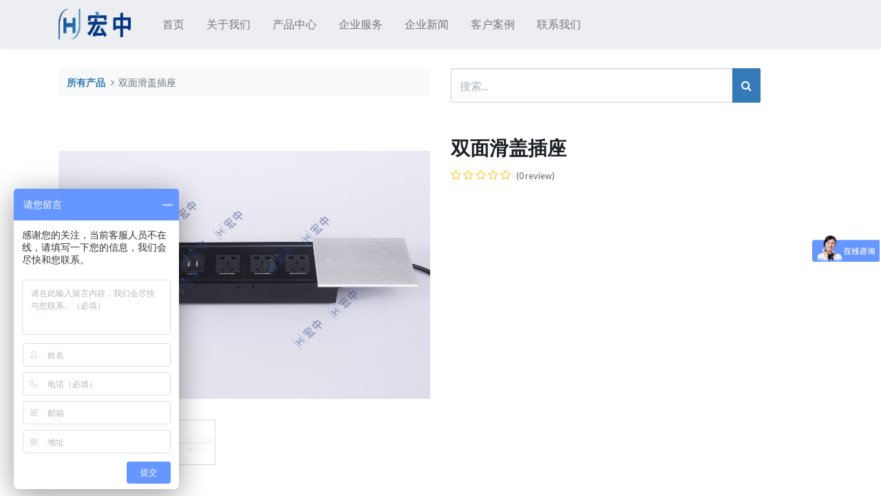

--- FILE ---
content_type: text/html; charset=utf-8
request_url: https://www.hz-st.com/shop/27
body_size: 11172
content:
<!DOCTYPE html>
        <html lang="zh-CN" data-website-id="1" data-main-object="product.template(27,)" data-oe-company-name="广州市白云区宏中视听设备厂" data-add2cart-redirect="1">
    <head>
                <meta charset="utf-8"/>
                <meta http-equiv="X-UA-Compatible" content="IE=edge,chrome=1"/>
            <meta name="viewport" content="width=device-width, initial-scale=1"/>
        <meta name="generator" content="Odoo"/>
                        <meta property="og:type" content="website"/>
                        <meta property="og:title" content="双面滑盖插座"/>
                        <meta property="og:site_name" content="广州市白云区宏中视听设备厂"/>
                        <meta property="og:url" content="https://www.hz-st.com/shop/27"/>
                        <meta property="og:image" content="https://www.hz-st.com/web/image/product.template/27/image_1024?unique=1e69175"/>
                        <meta property="og:description"/>
                    <meta name="twitter:card" content="summary_large_image"/>
                    <meta name="twitter:title" content="双面滑盖插座"/>
                    <meta name="twitter:image" content="https://www.hz-st.com/web/image/product.template/27/image_1024?unique=1e69175"/>
                    <meta name="twitter:description"/>
        <link rel="canonical" href="https://www.hz-st.com/shop/27"/>
        <link rel="preconnect" href="https://fonts.gstatic.com/" crossorigin=""/>
                <title> 双面滑盖插座 | 广州宏中视听设备有限公司 </title>
                <link type="image/x-icon" rel="shortcut icon" href="/web/image/website/1/favicon?unique=0570bae"/>
            <link rel="preload" href="/web/static/lib/fontawesome/fonts/fontawesome-webfont.woff2?v=4.7.0" as="font" crossorigin=""/>
            <link type="text/css" rel="stylesheet" href="/web/assets/1809-1cd689e/1/web.assets_common.min.css" data-asset-bundle="web.assets_common" data-asset-version="1cd689e"/>
            <link type="text/css" rel="stylesheet" href="/web/assets/1467-4a70f39/1/web.assets_frontend.min.css" data-asset-bundle="web.assets_frontend" data-asset-version="4a70f39"/>
                <script id="web.layout.odooscript" type="text/javascript">
                    var odoo = {
                        csrf_token: "bd4b76fda755794b3b5a4b5bc37fa54df530eb19o1800579457",
                        debug: "",
                    };
                </script>
            <script type="text/javascript">
                odoo.__session_info__ = {"is_admin": false, "is_system": false, "is_website_user": true, "user_id": false, "is_frontend": true, "profile_session": null, "profile_collectors": null, "profile_params": null, "show_effect": "True", "translationURL": "/website/translations", "cache_hashes": {"translations": "c7009bd0860fd4d2d4cfafeb25c30ca760745143"}, "geoip_country_code": null};
                if (!/(^|;\s)tz=/.test(document.cookie)) {
                    const userTZ = Intl.DateTimeFormat().resolvedOptions().timeZone;
                    document.cookie = `tz=${userTZ}; path=/`;
                }
            </script>
            <script defer="defer" type="text/javascript" src="/web/assets/945-796b097/1/web.assets_common_minimal.min.js" data-asset-bundle="web.assets_common_minimal" data-asset-version="796b097"></script>
            <script defer="defer" type="text/javascript" src="/web/assets/946-e6d4a91/1/web.assets_frontend_minimal.min.js" data-asset-bundle="web.assets_frontend_minimal" data-asset-version="e6d4a91"></script>
            <script defer="defer" type="text/javascript" data-src="/web/assets/1469-dcf9bb2/1/web.assets_common_lazy.min.js" data-asset-bundle="web.assets_common_lazy" data-asset-version="dcf9bb2"></script>
            <script defer="defer" type="text/javascript" data-src="/web/assets/1470-7f58d62/1/web.assets_frontend_lazy.min.js" data-asset-bundle="web.assets_frontend_lazy" data-asset-version="7f58d62"></script>
        <script>
var _hmt = _hmt || [];
(function() {
  var hm = document.createElement("script");
  hm.src = "https://hm.baidu.com/hm.js?c523ab22e07c53db7baab22e5e75bfd3";
  var s = document.getElementsByTagName("script")[0]; 
  s.parentNode.insertBefore(hm, s);
})();
</script>
    </head>
            <body class="">
        <div id="wrapwrap" class="   ">
    <header id="top" data-anchor="true" data-name="Header" class="  o_header_standard">
    <nav data-name="Navbar" class="navbar navbar-expand-lg navbar-light o_colored_level o_cc shadow-sm">
            <div id="top_menu_container" class="container justify-content-start justify-content-lg-between">
    <a href="/" class="navbar-brand logo mr-4">
            <span role="img" aria-label="Logo of 广州宏中视听设备有限公司" title="广州宏中视听设备有限公司"><img src="/web/image/website/1/logo/%E5%B9%BF%E5%B7%9E%E5%AE%8F%E4%B8%AD%E8%A7%86%E5%90%AC%E8%AE%BE%E5%A4%87%E6%9C%89%E9%99%90%E5%85%AC%E5%8F%B8?unique=0570bae" class="img img-fluid" alt="广州宏中视听设备有限公司" loading="lazy"/></span>
        </a>
                <div id="top_menu_collapse" class="collapse navbar-collapse order-last order-lg-0">
        <div class="o_offcanvas_menu_backdrop" data-toggle="collapse" data-target="#top_menu_collapse" aria-label="切换导航"></div>
    <ul id="top_menu" class="nav navbar-nav o_menu_loading flex-grow-1 nav-pills">
        <li class="o_offcanvas_menu_toggler order-first navbar-toggler text-right border-0 o_not_editable">
            <a href="#top_menu_collapse" class="nav-link px-3" data-toggle="collapse">
                <span class="fa-2x">×</span>
            </a>
        </li>
    <li class="nav-item">
        <a role="menuitem" href="/" class="nav-link ">
            <span>首页</span>
        </a>
    </li>
    <li class="nav-item">
        <a role="menuitem" href="/about-us" class="nav-link ">
            <span>关于我们</span>
        </a>
    </li>
    <li class="nav-item">
        <a role="menuitem" href="/shop" class="nav-link ">
            <span>产品中心</span>
        </a>
    </li>
    <li class="nav-item">
        <a role="menuitem" href="/our-services" class="nav-link ">
            <span>企业服务</span>
        </a>
    </li>
    <li class="nav-item">
        <a role="menuitem" href="/blog/2" class="nav-link ">
            <span>企业新闻</span>
        </a>
    </li>
    <li class="nav-item">
        <a role="menuitem" href="/blog/3" class="nav-link ">
            <span>客户案例</span>
        </a>
    </li>
    <li class="nav-item">
        <a role="menuitem" href="/contactus" class="nav-link ">
            <span>联系我们</span>
        </a>
    </li>
  <li class="nav-item mx-lg-3 divider d-none"></li>
  <li class="o_wsale_my_cart align-self-md-start d-none nav-item mx-lg-3">
    <a href="/shop/cart" class="nav-link">
      <i class="fa fa-shopping-cart">
        <font style="vertical-align: inherit;">
          <font style="vertical-align: inherit;">​</font>
        </font>
      </i>
      <sup class="my_cart_quantity badge badge-primary" data-order-id="">0</sup>
    </a>
  </li>
        <li class="o_offcanvas_logo_container order-last navbar-toggler py-4 order-1 mt-auto text-center border-0">
            <a href="/" class="o_offcanvas_logo logo">
            <span role="img" aria-label="Logo of 广州宏中视听设备有限公司" title="广州宏中视听设备有限公司"><img src="/web/image/website/1/logo/%E5%B9%BF%E5%B7%9E%E5%AE%8F%E4%B8%AD%E8%A7%86%E5%90%AC%E8%AE%BE%E5%A4%87%E6%9C%89%E9%99%90%E5%85%AC%E5%8F%B8?unique=0570bae" class="img img-fluid" style="max-width: 200px" alt="广州宏中视听设备有限公司" loading="lazy"/></span>
        </a>
    </li>
    </ul>
                </div>
  <button type="button" data-toggle="collapse" data-target="#top_menu_collapse" class="navbar-toggler ml-auto">
    <span class="navbar-toggler-icon o_not_editable"></span>
  </button>
            </div>
    </nav>
    </header>
                <main>
    <div itemscope="itemscope" itemtype="http://schema.org/Product" id="wrap" class="js_sale ecom-zoomable zoomodoo-next">
      <div data-editor-message="DROP BUILDING BLOCKS HERE TO MAKE THEM AVAILABLE ACROSS ALL PRODUCTS" id="oe_structure_website_sale_product_1" class="oe_structure oe_empty oe_structure_not_nearest"></div>
  <section id="product_detail" class="container py-4 oe_website_sale " data-view-track="1" data-product-tracking-info="{&#34;item_id&#34;: 27, &#34;item_name&#34;: &#34;\u53cc\u9762\u6ed1\u76d6\u63d2\u5ea7&#34;, &#34;item_category&#34;: &#34;\u9500\u552e\u4ea7\u54c1&#34;, &#34;currency&#34;: &#34;CNY&#34;, &#34;price&#34;: 0.88}">
        <div class="row">
          <div class="col-lg-6">
            <ol class="breadcrumb mb-2">
              <li class="breadcrumb-item o_not_editable">
                <a href="/shop">所有产品</a>
              </li>
              <li class="breadcrumb-item active">
                <span>双面滑盖插座</span>
              </li>
            </ol>
          </div>
          <div class="col-lg-6">
            <div class="d-sm-flex justify-content-between mb-2">
    <form method="get" class="o_searchbar_form o_wait_lazy_js s_searchbar_input o_wsale_products_searchbar_form w-100 w-md-auto mr-auto mb-2" action="/shop" data-snippet="s_searchbar_input">
            <div role="search" class="input-group  ">
        <input type="search" name="search" class="search-query form-control oe_search_box None" placeholder="搜索..." data-search-type="products" data-limit="5" data-display-image="true" data-display-description="true" data-display-extra-link="true" data-display-detail="true" data-order-by="name asc"/>
        <div class="input-group-append">
            <button type="submit" aria-label="搜索" title="搜索" class="btn oe_search_button btn-primary"><i class="fa fa-search"></i></button>
        </div>
    </div>
            <input name="order" type="hidden" class="o_search_order_by" value="name asc"/>
        </form>
        <div class="o_pricelist_dropdown dropdown d-none ml-1 mb-2 float-right">
            <a role="button" href="#" class="dropdown-toggle btn btn-light border-0 px-0 text-muted align-baseline" data-toggle="dropdown">
                公开价格表
            </a>
            <div class="dropdown-menu" role="menu">
            </div>
        </div>
            </div>
          </div>
        </div>
        <div class="row">
          <div class="col-md-6 mt-md-4">
  <div id="o-carousel-product" class="carousel slide position-sticky mb-3 overflow-hidden" data-ride="carousel" data-interval="0">
    <div class="o_carousel_product_outer carousel-outer position-relative flex-grow-1">
      <div class="carousel-inner h-100">
          <div class="carousel-item h-100 active">
            <div class="d-flex align-items-center justify-content-center h-100"><img src="/web/image/product.product/27/image_1024/%E5%8F%8C%E9%9D%A2%E6%BB%91%E7%9B%96%E6%8F%92%E5%BA%A7?unique=2797e01" itemprop="image" class="img img-fluid product_detail_img mh-100" alt="双面滑盖插座" data-zoom="1" data-zoom-image="/web/image/product.product/27/image_1920/%E5%8F%8C%E9%9D%A2%E6%BB%91%E7%9B%96%E6%8F%92%E5%BA%A7?unique=2797e01" loading="lazy"/></div>
          </div>
          <div class="carousel-item h-100">
            <div class="d-flex align-items-center justify-content-center h-100"><img src="/web/image/product.image/70/image_1024/%E5%8F%8C%E9%9D%A2%E6%BB%91%E7%9B%96%E6%8F%92%E5%BA%A7?unique=2797e01" itemprop="image" class="img img-fluid product_detail_img mh-100" alt="双面滑盖插座" data-zoom="1" data-zoom-image="/web/image/product.image/70/image_1920/%E5%8F%8C%E9%9D%A2%E6%BB%91%E7%9B%96%E6%8F%92%E5%BA%A7?unique=2797e01" loading="lazy"/></div>
          </div>
          <div class="carousel-item h-100">
            <div class="d-flex align-items-center justify-content-center h-100"><img src="/web/image/product.image/71/image_1024/%E5%8F%8C%E9%9D%A2%E6%BB%91%E7%9B%96%E6%8F%92%E5%BA%A7?unique=2797e01" itemprop="image" class="img img-fluid product_detail_img mh-100" alt="双面滑盖插座" loading="lazy"/></div>
          </div>
      </div>
        <a class="carousel-control-prev" href="#o-carousel-product" role="button" data-slide="prev">
          <span class="fa fa-chevron-left fa-2x" role="img" aria-label="Previous" title="Previous">​</span>
        </a>
        <a class="carousel-control-next" href="#o-carousel-product" role="button" data-slide="next">
          <span class="fa fa-chevron-right fa-2x" role="img" aria-label="Next" title="Next">​</span>
        </a>
    </div>
        <div class="o_carousel_product_indicators pr-1 overflow-hidden">
            <ol class="carousel-indicators p-1 position-static mx-auto my-0 text-left">
                <li data-target="#o-carousel-product" class="m-1 mb-2 align-top active" data-slide-to="0">
                    <div><img src="/web/image/product.product/27/image_128/%E5%8F%8C%E9%9D%A2%E6%BB%91%E7%9B%96%E6%8F%92%E5%BA%A7?unique=2797e01" class="img o_image_64_contain" alt="双面滑盖插座" loading="lazy"/></div>
                </li><li data-target="#o-carousel-product" class="m-1 mb-2 align-top " data-slide-to="1">
                    <div><img src="/web/image/product.image/70/image_128/%E5%8F%8C%E9%9D%A2%E6%BB%91%E7%9B%96%E6%8F%92%E5%BA%A7?unique=2797e01" class="img o_image_64_contain" alt="双面滑盖插座" loading="lazy"/></div>
                </li><li data-target="#o-carousel-product" class="m-1 mb-2 align-top " data-slide-to="2">
                    <div><img src="/web/image/product.image/71/image_128/%E5%8F%8C%E9%9D%A2%E6%BB%91%E7%9B%96%E6%8F%92%E5%BA%A7?unique=2797e01" class="img o_image_64_contain" alt="双面滑盖插座" loading="lazy"/></div>
                </li>
            </ol>
        </div>
  </div>
          </div>
          <div class="col-md-6 mt-md-4" id="product_details">
            <h1 itemprop="name">双面滑盖插座</h1>
            <span itemprop="url" style="display:none;">/shop/27</span>
              <a href="#o_product_page_reviews" class="o_product_page_reviews_link text-decoration-none">
  <div class="o_website_rating_static">
        <i class="fa fa-star-o" role="img">
          <font style="vertical-align: inherit;">
            <font style="vertical-align: inherit;">
              <font style="vertical-align: inherit;">
                <font style="vertical-align: inherit;">
                  <font style="vertical-align: inherit;">
                    <font style="vertical-align: inherit;">
                      <font style="vertical-align: inherit;">
                        <font style="vertical-align: inherit;">
                          <font style="vertical-align: inherit;">
                            <font style="vertical-align: inherit;">
                              <font style="vertical-align: inherit;">
                                <font style="vertical-align: inherit;">
                                  <font style="vertical-align: inherit;">
                                    <font style="vertical-align: inherit;">
                                      <font style="vertical-align: inherit;">
                                        <font style="vertical-align: inherit;">
                                          <font style="vertical-align: inherit;">
                                            <font style="vertical-align: inherit;">
                                              <font style="vertical-align: inherit;">
                                                <font style="vertical-align: inherit;">
                                                  <font style="vertical-align: inherit;">
                                                    <font style="vertical-align: inherit;">
                                                      <font style="vertical-align: inherit;">
                                                        <font style="vertical-align: inherit;">
                                                          <font style="vertical-align: inherit;">
                                                            <font style="vertical-align: inherit;">
                                                            <font style="vertical-align: inherit;">
                                                            <font style="vertical-align: inherit;">
                                                            <font style="vertical-align: inherit;">
                                                            <font style="vertical-align: inherit;">
                                                            <font style="vertical-align: inherit;">
                                                            <font style="vertical-align: inherit;">
                                                            <font style="vertical-align: inherit;">
                                                            <font style="vertical-align: inherit;">
                                                            <font style="vertical-align: inherit;">
                                                            <font style="vertical-align: inherit;">
                                                            <font style="vertical-align: inherit;">
                                                            <font style="vertical-align: inherit;">
                                                            <font style="vertical-align: inherit;">
                                                            <font style="vertical-align: inherit;">
                                                            <font style="vertical-align: inherit;">
                                                            <font style="vertical-align: inherit;">
                                                            <font style="vertical-align: inherit;">
                                                            <font style="vertical-align: inherit;">
                                                            <font style="vertical-align: inherit;">
                                                            <font style="vertical-align: inherit;">
                                                            <font style="vertical-align: inherit;">
                                                            <font style="vertical-align: inherit;">
                                                            <font style="vertical-align: inherit;">
                                                            <font style="vertical-align: inherit;">
                                                            <font style="vertical-align: inherit;">
                                                            <font style="vertical-align: inherit;">
                                                            <font style="vertical-align: inherit;">
                                                            <font style="vertical-align: inherit;">
                                                            <font style="vertical-align: inherit;">
                                                            <font style="vertical-align: inherit;">
                                                            <font style="vertical-align: inherit;">
                                                            <font style="vertical-align: inherit;">
                                                            <font style="vertical-align: inherit;">
                                                            <font style="vertical-align: inherit;">
                                                            <font style="vertical-align: inherit;">
                                                            <font style="vertical-align: inherit;">
                                                            <font style="vertical-align: inherit;">
                                                            <font style="vertical-align: inherit;">
                                                            <font style="vertical-align: inherit;">
                                                            <font style="vertical-align: inherit;">
                                                            <font style="vertical-align: inherit;">
                                                            <font style="vertical-align: inherit;">
                                                            <font style="vertical-align: inherit;">
                                                            <font style="vertical-align: inherit;">
                                                            <font style="vertical-align: inherit;">
                                                            <font style="vertical-align: inherit;">
                                                            <font style="vertical-align: inherit;">
                                                            <font style="vertical-align: inherit;">
                                                            <font style="vertical-align: inherit;">
                                                            <font style="vertical-align: inherit;">
                                                            <font style="vertical-align: inherit;">
                                                            <font style="vertical-align: inherit;">
                                                            <font style="vertical-align: inherit;">
                                                            <font style="vertical-align: inherit;">
                                                            <font style="vertical-align: inherit;">
                                                            <font style="vertical-align: inherit;">
                                                            <font style="vertical-align: inherit;">
                                                            <font style="vertical-align: inherit;">
                                                            <font style="vertical-align: inherit;">
                                                            <font style="vertical-align: inherit;">
                                                            <font style="vertical-align: inherit;">
                                                            <font style="vertical-align: inherit;">
                                                            <font style="vertical-align: inherit;">
                                                            <font style="vertical-align: inherit;">
                                                            <font style="vertical-align: inherit;">
                                                            <font style="vertical-align: inherit;">
                                                            <font style="vertical-align: inherit;">
                                                            <font style="vertical-align: inherit;">
                                                            <font style="vertical-align: inherit;">
                                                            <font style="vertical-align: inherit;">
                                                            <font style="vertical-align: inherit;">
                                                            <font style="vertical-align: inherit;">
                                                            <font style="vertical-align: inherit;">
                                                            <font style="vertical-align: inherit;">
                                                            <font style="vertical-align: inherit;">
                                                            <font style="vertical-align: inherit;">
                                                            <font style="vertical-align: inherit;">
                                                            <font style="vertical-align: inherit;">
                                                            <font style="vertical-align: inherit;">
                                                            <font style="vertical-align: inherit;">
                                                            <font style="vertical-align: inherit;">
                                                            <font style="vertical-align: inherit;">
                                                            <font style="vertical-align: inherit;">
                                                            <font style="vertical-align: inherit;">
                                                            <font style="vertical-align: inherit;">
                                                            <font style="vertical-align: inherit;">
                                                            <font style="vertical-align: inherit;">
                                                            <font style="vertical-align: inherit;">
                                                            <font style="vertical-align: inherit;">
                                                            <font style="vertical-align: inherit;">
                                                            <font style="vertical-align: inherit;">
                                                            <font style="vertical-align: inherit;">​</font>
                                                            </font>
                                                            </font>
                                                            </font>
                                                            </font>
                                                            </font>
                                                            </font>
                                                            </font>
                                                            </font>
                                                            </font>
                                                            </font>
                                                            </font>
                                                            </font>
                                                            </font>
                                                            </font>
                                                            </font>
                                                            </font>
                                                            </font>
                                                            </font>
                                                            </font>
                                                            </font>
                                                            </font>
                                                            </font>
                                                            </font>
                                                            </font>
                                                            </font>
                                                            </font>
                                                            </font>
                                                            </font>
                                                            </font>
                                                            </font>
                                                            </font>
                                                            </font>
                                                            </font>
                                                            </font>
                                                            </font>
                                                            </font>
                                                            </font>
                                                            </font>
                                                            </font>
                                                            </font>
                                                            </font>
                                                            </font>
                                                            </font>
                                                            </font>
                                                            </font>
                                                            </font>
                                                            </font>
                                                            </font>
                                                            </font>
                                                            </font>
                                                            </font>
                                                            </font>
                                                            </font>
                                                            </font>
                                                            </font>
                                                            </font>
                                                            </font>
                                                            </font>
                                                            </font>
                                                            </font>
                                                            </font>
                                                            </font>
                                                            </font>
                                                            </font>
                                                            </font>
                                                            </font>
                                                            </font>
                                                            </font>
                                                            </font>
                                                            </font>
                                                            </font>
                                                            </font>
                                                            </font>
                                                            </font>
                                                            </font>
                                                            </font>
                                                            </font>
                                                            </font>
                                                            </font>
                                                            </font>
                                                            </font>
                                                            </font>
                                                            </font>
                                                            </font>
                                                            </font>
                                                            </font>
                                                            </font>
                                                            </font>
                                                            </font>
                                                            </font>
                                                            </font>
                                                            </font>
                                                          </font>
                                                        </font>
                                                      </font>
                                                    </font>
                                                  </font>
                                                </font>
                                              </font>
                                            </font>
                                          </font>
                                        </font>
                                      </font>
                                    </font>
                                  </font>
                                </font>
                              </font>
                            </font>
                          </font>
                        </font>
                      </font>
                    </font>
                  </font>
                </font>
              </font>
            </font>
          </font>
        </i>
        <i class="fa fa-star-o" role="img">
          <font style="vertical-align: inherit;">
            <font style="vertical-align: inherit;">
              <font style="vertical-align: inherit;">
                <font style="vertical-align: inherit;">
                  <font style="vertical-align: inherit;">
                    <font style="vertical-align: inherit;">
                      <font style="vertical-align: inherit;">
                        <font style="vertical-align: inherit;">
                          <font style="vertical-align: inherit;">
                            <font style="vertical-align: inherit;">
                              <font style="vertical-align: inherit;">
                                <font style="vertical-align: inherit;">
                                  <font style="vertical-align: inherit;">
                                    <font style="vertical-align: inherit;">
                                      <font style="vertical-align: inherit;">
                                        <font style="vertical-align: inherit;">
                                          <font style="vertical-align: inherit;">
                                            <font style="vertical-align: inherit;">
                                              <font style="vertical-align: inherit;">
                                                <font style="vertical-align: inherit;">
                                                  <font style="vertical-align: inherit;">
                                                    <font style="vertical-align: inherit;">
                                                      <font style="vertical-align: inherit;">
                                                        <font style="vertical-align: inherit;">
                                                          <font style="vertical-align: inherit;">
                                                            <font style="vertical-align: inherit;">
                                                            <font style="vertical-align: inherit;">
                                                            <font style="vertical-align: inherit;">
                                                            <font style="vertical-align: inherit;">
                                                            <font style="vertical-align: inherit;">
                                                            <font style="vertical-align: inherit;">
                                                            <font style="vertical-align: inherit;">
                                                            <font style="vertical-align: inherit;">
                                                            <font style="vertical-align: inherit;">
                                                            <font style="vertical-align: inherit;">
                                                            <font style="vertical-align: inherit;">
                                                            <font style="vertical-align: inherit;">
                                                            <font style="vertical-align: inherit;">
                                                            <font style="vertical-align: inherit;">
                                                            <font style="vertical-align: inherit;">
                                                            <font style="vertical-align: inherit;">
                                                            <font style="vertical-align: inherit;">
                                                            <font style="vertical-align: inherit;">
                                                            <font style="vertical-align: inherit;">
                                                            <font style="vertical-align: inherit;">
                                                            <font style="vertical-align: inherit;">
                                                            <font style="vertical-align: inherit;">
                                                            <font style="vertical-align: inherit;">
                                                            <font style="vertical-align: inherit;">
                                                            <font style="vertical-align: inherit;">
                                                            <font style="vertical-align: inherit;">
                                                            <font style="vertical-align: inherit;">
                                                            <font style="vertical-align: inherit;">
                                                            <font style="vertical-align: inherit;">
                                                            <font style="vertical-align: inherit;">
                                                            <font style="vertical-align: inherit;">
                                                            <font style="vertical-align: inherit;">
                                                            <font style="vertical-align: inherit;">
                                                            <font style="vertical-align: inherit;">
                                                            <font style="vertical-align: inherit;">
                                                            <font style="vertical-align: inherit;">
                                                            <font style="vertical-align: inherit;">
                                                            <font style="vertical-align: inherit;">
                                                            <font style="vertical-align: inherit;">
                                                            <font style="vertical-align: inherit;">
                                                            <font style="vertical-align: inherit;">
                                                            <font style="vertical-align: inherit;">
                                                            <font style="vertical-align: inherit;">
                                                            <font style="vertical-align: inherit;">
                                                            <font style="vertical-align: inherit;">
                                                            <font style="vertical-align: inherit;">
                                                            <font style="vertical-align: inherit;">
                                                            <font style="vertical-align: inherit;">
                                                            <font style="vertical-align: inherit;">
                                                            <font style="vertical-align: inherit;">
                                                            <font style="vertical-align: inherit;">
                                                            <font style="vertical-align: inherit;">
                                                            <font style="vertical-align: inherit;">
                                                            <font style="vertical-align: inherit;">
                                                            <font style="vertical-align: inherit;">
                                                            <font style="vertical-align: inherit;">
                                                            <font style="vertical-align: inherit;">
                                                            <font style="vertical-align: inherit;">
                                                            <font style="vertical-align: inherit;">
                                                            <font style="vertical-align: inherit;">
                                                            <font style="vertical-align: inherit;">
                                                            <font style="vertical-align: inherit;">
                                                            <font style="vertical-align: inherit;">
                                                            <font style="vertical-align: inherit;">
                                                            <font style="vertical-align: inherit;">
                                                            <font style="vertical-align: inherit;">
                                                            <font style="vertical-align: inherit;">
                                                            <font style="vertical-align: inherit;">
                                                            <font style="vertical-align: inherit;">
                                                            <font style="vertical-align: inherit;">
                                                            <font style="vertical-align: inherit;">
                                                            <font style="vertical-align: inherit;">
                                                            <font style="vertical-align: inherit;">
                                                            <font style="vertical-align: inherit;">
                                                            <font style="vertical-align: inherit;">
                                                            <font style="vertical-align: inherit;">
                                                            <font style="vertical-align: inherit;">
                                                            <font style="vertical-align: inherit;">
                                                            <font style="vertical-align: inherit;">
                                                            <font style="vertical-align: inherit;">
                                                            <font style="vertical-align: inherit;">
                                                            <font style="vertical-align: inherit;">
                                                            <font style="vertical-align: inherit;">
                                                            <font style="vertical-align: inherit;">
                                                            <font style="vertical-align: inherit;">
                                                            <font style="vertical-align: inherit;">
                                                            <font style="vertical-align: inherit;">
                                                            <font style="vertical-align: inherit;">
                                                            <font style="vertical-align: inherit;">
                                                            <font style="vertical-align: inherit;">
                                                            <font style="vertical-align: inherit;">
                                                            <font style="vertical-align: inherit;">
                                                            <font style="vertical-align: inherit;">​</font>
                                                            </font>
                                                            </font>
                                                            </font>
                                                            </font>
                                                            </font>
                                                            </font>
                                                            </font>
                                                            </font>
                                                            </font>
                                                            </font>
                                                            </font>
                                                            </font>
                                                            </font>
                                                            </font>
                                                            </font>
                                                            </font>
                                                            </font>
                                                            </font>
                                                            </font>
                                                            </font>
                                                            </font>
                                                            </font>
                                                            </font>
                                                            </font>
                                                            </font>
                                                            </font>
                                                            </font>
                                                            </font>
                                                            </font>
                                                            </font>
                                                            </font>
                                                            </font>
                                                            </font>
                                                            </font>
                                                            </font>
                                                            </font>
                                                            </font>
                                                            </font>
                                                            </font>
                                                            </font>
                                                            </font>
                                                            </font>
                                                            </font>
                                                            </font>
                                                            </font>
                                                            </font>
                                                            </font>
                                                            </font>
                                                            </font>
                                                            </font>
                                                            </font>
                                                            </font>
                                                            </font>
                                                            </font>
                                                            </font>
                                                            </font>
                                                            </font>
                                                            </font>
                                                            </font>
                                                            </font>
                                                            </font>
                                                            </font>
                                                            </font>
                                                            </font>
                                                            </font>
                                                            </font>
                                                            </font>
                                                            </font>
                                                            </font>
                                                            </font>
                                                            </font>
                                                            </font>
                                                            </font>
                                                            </font>
                                                            </font>
                                                            </font>
                                                            </font>
                                                            </font>
                                                            </font>
                                                            </font>
                                                            </font>
                                                            </font>
                                                            </font>
                                                            </font>
                                                            </font>
                                                            </font>
                                                            </font>
                                                            </font>
                                                            </font>
                                                            </font>
                                                            </font>
                                                            </font>
                                                          </font>
                                                        </font>
                                                      </font>
                                                    </font>
                                                  </font>
                                                </font>
                                              </font>
                                            </font>
                                          </font>
                                        </font>
                                      </font>
                                    </font>
                                  </font>
                                </font>
                              </font>
                            </font>
                          </font>
                        </font>
                      </font>
                    </font>
                  </font>
                </font>
              </font>
            </font>
          </font>
        </i>
        <i class="fa fa-star-o" role="img">
          <font style="vertical-align: inherit;">
            <font style="vertical-align: inherit;">
              <font style="vertical-align: inherit;">
                <font style="vertical-align: inherit;">
                  <font style="vertical-align: inherit;">
                    <font style="vertical-align: inherit;">
                      <font style="vertical-align: inherit;">
                        <font style="vertical-align: inherit;">
                          <font style="vertical-align: inherit;">
                            <font style="vertical-align: inherit;">
                              <font style="vertical-align: inherit;">
                                <font style="vertical-align: inherit;">
                                  <font style="vertical-align: inherit;">
                                    <font style="vertical-align: inherit;">
                                      <font style="vertical-align: inherit;">
                                        <font style="vertical-align: inherit;">
                                          <font style="vertical-align: inherit;">
                                            <font style="vertical-align: inherit;">
                                              <font style="vertical-align: inherit;">
                                                <font style="vertical-align: inherit;">
                                                  <font style="vertical-align: inherit;">
                                                    <font style="vertical-align: inherit;">
                                                      <font style="vertical-align: inherit;">
                                                        <font style="vertical-align: inherit;">
                                                          <font style="vertical-align: inherit;">
                                                            <font style="vertical-align: inherit;">
                                                            <font style="vertical-align: inherit;">
                                                            <font style="vertical-align: inherit;">
                                                            <font style="vertical-align: inherit;">
                                                            <font style="vertical-align: inherit;">
                                                            <font style="vertical-align: inherit;">
                                                            <font style="vertical-align: inherit;">
                                                            <font style="vertical-align: inherit;">
                                                            <font style="vertical-align: inherit;">
                                                            <font style="vertical-align: inherit;">
                                                            <font style="vertical-align: inherit;">
                                                            <font style="vertical-align: inherit;">
                                                            <font style="vertical-align: inherit;">
                                                            <font style="vertical-align: inherit;">
                                                            <font style="vertical-align: inherit;">
                                                            <font style="vertical-align: inherit;">
                                                            <font style="vertical-align: inherit;">
                                                            <font style="vertical-align: inherit;">
                                                            <font style="vertical-align: inherit;">
                                                            <font style="vertical-align: inherit;">
                                                            <font style="vertical-align: inherit;">
                                                            <font style="vertical-align: inherit;">
                                                            <font style="vertical-align: inherit;">
                                                            <font style="vertical-align: inherit;">
                                                            <font style="vertical-align: inherit;">
                                                            <font style="vertical-align: inherit;">
                                                            <font style="vertical-align: inherit;">
                                                            <font style="vertical-align: inherit;">
                                                            <font style="vertical-align: inherit;">
                                                            <font style="vertical-align: inherit;">
                                                            <font style="vertical-align: inherit;">
                                                            <font style="vertical-align: inherit;">
                                                            <font style="vertical-align: inherit;">
                                                            <font style="vertical-align: inherit;">
                                                            <font style="vertical-align: inherit;">
                                                            <font style="vertical-align: inherit;">
                                                            <font style="vertical-align: inherit;">
                                                            <font style="vertical-align: inherit;">
                                                            <font style="vertical-align: inherit;">
                                                            <font style="vertical-align: inherit;">
                                                            <font style="vertical-align: inherit;">
                                                            <font style="vertical-align: inherit;">
                                                            <font style="vertical-align: inherit;">
                                                            <font style="vertical-align: inherit;">
                                                            <font style="vertical-align: inherit;">
                                                            <font style="vertical-align: inherit;">
                                                            <font style="vertical-align: inherit;">
                                                            <font style="vertical-align: inherit;">
                                                            <font style="vertical-align: inherit;">
                                                            <font style="vertical-align: inherit;">
                                                            <font style="vertical-align: inherit;">
                                                            <font style="vertical-align: inherit;">
                                                            <font style="vertical-align: inherit;">
                                                            <font style="vertical-align: inherit;">
                                                            <font style="vertical-align: inherit;">
                                                            <font style="vertical-align: inherit;">
                                                            <font style="vertical-align: inherit;">
                                                            <font style="vertical-align: inherit;">
                                                            <font style="vertical-align: inherit;">
                                                            <font style="vertical-align: inherit;">
                                                            <font style="vertical-align: inherit;">
                                                            <font style="vertical-align: inherit;">
                                                            <font style="vertical-align: inherit;">
                                                            <font style="vertical-align: inherit;">
                                                            <font style="vertical-align: inherit;">
                                                            <font style="vertical-align: inherit;">
                                                            <font style="vertical-align: inherit;">
                                                            <font style="vertical-align: inherit;">
                                                            <font style="vertical-align: inherit;">
                                                            <font style="vertical-align: inherit;">
                                                            <font style="vertical-align: inherit;">
                                                            <font style="vertical-align: inherit;">
                                                            <font style="vertical-align: inherit;">
                                                            <font style="vertical-align: inherit;">
                                                            <font style="vertical-align: inherit;">
                                                            <font style="vertical-align: inherit;">
                                                            <font style="vertical-align: inherit;">
                                                            <font style="vertical-align: inherit;">
                                                            <font style="vertical-align: inherit;">
                                                            <font style="vertical-align: inherit;">
                                                            <font style="vertical-align: inherit;">
                                                            <font style="vertical-align: inherit;">
                                                            <font style="vertical-align: inherit;">
                                                            <font style="vertical-align: inherit;">
                                                            <font style="vertical-align: inherit;">
                                                            <font style="vertical-align: inherit;">
                                                            <font style="vertical-align: inherit;">
                                                            <font style="vertical-align: inherit;">
                                                            <font style="vertical-align: inherit;">
                                                            <font style="vertical-align: inherit;">
                                                            <font style="vertical-align: inherit;">
                                                            <font style="vertical-align: inherit;">
                                                            <font style="vertical-align: inherit;">​</font>
                                                            </font>
                                                            </font>
                                                            </font>
                                                            </font>
                                                            </font>
                                                            </font>
                                                            </font>
                                                            </font>
                                                            </font>
                                                            </font>
                                                            </font>
                                                            </font>
                                                            </font>
                                                            </font>
                                                            </font>
                                                            </font>
                                                            </font>
                                                            </font>
                                                            </font>
                                                            </font>
                                                            </font>
                                                            </font>
                                                            </font>
                                                            </font>
                                                            </font>
                                                            </font>
                                                            </font>
                                                            </font>
                                                            </font>
                                                            </font>
                                                            </font>
                                                            </font>
                                                            </font>
                                                            </font>
                                                            </font>
                                                            </font>
                                                            </font>
                                                            </font>
                                                            </font>
                                                            </font>
                                                            </font>
                                                            </font>
                                                            </font>
                                                            </font>
                                                            </font>
                                                            </font>
                                                            </font>
                                                            </font>
                                                            </font>
                                                            </font>
                                                            </font>
                                                            </font>
                                                            </font>
                                                            </font>
                                                            </font>
                                                            </font>
                                                            </font>
                                                            </font>
                                                            </font>
                                                            </font>
                                                            </font>
                                                            </font>
                                                            </font>
                                                            </font>
                                                            </font>
                                                            </font>
                                                            </font>
                                                            </font>
                                                            </font>
                                                            </font>
                                                            </font>
                                                            </font>
                                                            </font>
                                                            </font>
                                                            </font>
                                                            </font>
                                                            </font>
                                                            </font>
                                                            </font>
                                                            </font>
                                                            </font>
                                                            </font>
                                                            </font>
                                                            </font>
                                                            </font>
                                                            </font>
                                                            </font>
                                                            </font>
                                                            </font>
                                                            </font>
                                                            </font>
                                                            </font>
                                                          </font>
                                                        </font>
                                                      </font>
                                                    </font>
                                                  </font>
                                                </font>
                                              </font>
                                            </font>
                                          </font>
                                        </font>
                                      </font>
                                    </font>
                                  </font>
                                </font>
                              </font>
                            </font>
                          </font>
                        </font>
                      </font>
                    </font>
                  </font>
                </font>
              </font>
            </font>
          </font>
        </i>
        <i class="fa fa-star-o" role="img">
          <font style="vertical-align: inherit;">
            <font style="vertical-align: inherit;">
              <font style="vertical-align: inherit;">
                <font style="vertical-align: inherit;">
                  <font style="vertical-align: inherit;">
                    <font style="vertical-align: inherit;">
                      <font style="vertical-align: inherit;">
                        <font style="vertical-align: inherit;">
                          <font style="vertical-align: inherit;">
                            <font style="vertical-align: inherit;">
                              <font style="vertical-align: inherit;">
                                <font style="vertical-align: inherit;">
                                  <font style="vertical-align: inherit;">
                                    <font style="vertical-align: inherit;">
                                      <font style="vertical-align: inherit;">
                                        <font style="vertical-align: inherit;">
                                          <font style="vertical-align: inherit;">
                                            <font style="vertical-align: inherit;">
                                              <font style="vertical-align: inherit;">
                                                <font style="vertical-align: inherit;">
                                                  <font style="vertical-align: inherit;">
                                                    <font style="vertical-align: inherit;">
                                                      <font style="vertical-align: inherit;">
                                                        <font style="vertical-align: inherit;">
                                                          <font style="vertical-align: inherit;">
                                                            <font style="vertical-align: inherit;">
                                                            <font style="vertical-align: inherit;">
                                                            <font style="vertical-align: inherit;">
                                                            <font style="vertical-align: inherit;">
                                                            <font style="vertical-align: inherit;">
                                                            <font style="vertical-align: inherit;">
                                                            <font style="vertical-align: inherit;">
                                                            <font style="vertical-align: inherit;">
                                                            <font style="vertical-align: inherit;">
                                                            <font style="vertical-align: inherit;">
                                                            <font style="vertical-align: inherit;">
                                                            <font style="vertical-align: inherit;">
                                                            <font style="vertical-align: inherit;">
                                                            <font style="vertical-align: inherit;">
                                                            <font style="vertical-align: inherit;">
                                                            <font style="vertical-align: inherit;">
                                                            <font style="vertical-align: inherit;">
                                                            <font style="vertical-align: inherit;">
                                                            <font style="vertical-align: inherit;">
                                                            <font style="vertical-align: inherit;">
                                                            <font style="vertical-align: inherit;">
                                                            <font style="vertical-align: inherit;">
                                                            <font style="vertical-align: inherit;">
                                                            <font style="vertical-align: inherit;">
                                                            <font style="vertical-align: inherit;">
                                                            <font style="vertical-align: inherit;">
                                                            <font style="vertical-align: inherit;">
                                                            <font style="vertical-align: inherit;">
                                                            <font style="vertical-align: inherit;">
                                                            <font style="vertical-align: inherit;">
                                                            <font style="vertical-align: inherit;">
                                                            <font style="vertical-align: inherit;">
                                                            <font style="vertical-align: inherit;">
                                                            <font style="vertical-align: inherit;">
                                                            <font style="vertical-align: inherit;">
                                                            <font style="vertical-align: inherit;">
                                                            <font style="vertical-align: inherit;">
                                                            <font style="vertical-align: inherit;">
                                                            <font style="vertical-align: inherit;">
                                                            <font style="vertical-align: inherit;">
                                                            <font style="vertical-align: inherit;">
                                                            <font style="vertical-align: inherit;">
                                                            <font style="vertical-align: inherit;">
                                                            <font style="vertical-align: inherit;">
                                                            <font style="vertical-align: inherit;">
                                                            <font style="vertical-align: inherit;">
                                                            <font style="vertical-align: inherit;">
                                                            <font style="vertical-align: inherit;">
                                                            <font style="vertical-align: inherit;">
                                                            <font style="vertical-align: inherit;">
                                                            <font style="vertical-align: inherit;">
                                                            <font style="vertical-align: inherit;">
                                                            <font style="vertical-align: inherit;">
                                                            <font style="vertical-align: inherit;">
                                                            <font style="vertical-align: inherit;">
                                                            <font style="vertical-align: inherit;">
                                                            <font style="vertical-align: inherit;">
                                                            <font style="vertical-align: inherit;">
                                                            <font style="vertical-align: inherit;">
                                                            <font style="vertical-align: inherit;">
                                                            <font style="vertical-align: inherit;">
                                                            <font style="vertical-align: inherit;">
                                                            <font style="vertical-align: inherit;">
                                                            <font style="vertical-align: inherit;">
                                                            <font style="vertical-align: inherit;">
                                                            <font style="vertical-align: inherit;">
                                                            <font style="vertical-align: inherit;">
                                                            <font style="vertical-align: inherit;">
                                                            <font style="vertical-align: inherit;">
                                                            <font style="vertical-align: inherit;">
                                                            <font style="vertical-align: inherit;">
                                                            <font style="vertical-align: inherit;">
                                                            <font style="vertical-align: inherit;">
                                                            <font style="vertical-align: inherit;">
                                                            <font style="vertical-align: inherit;">
                                                            <font style="vertical-align: inherit;">
                                                            <font style="vertical-align: inherit;">
                                                            <font style="vertical-align: inherit;">
                                                            <font style="vertical-align: inherit;">
                                                            <font style="vertical-align: inherit;">
                                                            <font style="vertical-align: inherit;">
                                                            <font style="vertical-align: inherit;">
                                                            <font style="vertical-align: inherit;">
                                                            <font style="vertical-align: inherit;">
                                                            <font style="vertical-align: inherit;">
                                                            <font style="vertical-align: inherit;">
                                                            <font style="vertical-align: inherit;">
                                                            <font style="vertical-align: inherit;">
                                                            <font style="vertical-align: inherit;">
                                                            <font style="vertical-align: inherit;">
                                                            <font style="vertical-align: inherit;">
                                                            <font style="vertical-align: inherit;">
                                                            <font style="vertical-align: inherit;">​</font>
                                                            </font>
                                                            </font>
                                                            </font>
                                                            </font>
                                                            </font>
                                                            </font>
                                                            </font>
                                                            </font>
                                                            </font>
                                                            </font>
                                                            </font>
                                                            </font>
                                                            </font>
                                                            </font>
                                                            </font>
                                                            </font>
                                                            </font>
                                                            </font>
                                                            </font>
                                                            </font>
                                                            </font>
                                                            </font>
                                                            </font>
                                                            </font>
                                                            </font>
                                                            </font>
                                                            </font>
                                                            </font>
                                                            </font>
                                                            </font>
                                                            </font>
                                                            </font>
                                                            </font>
                                                            </font>
                                                            </font>
                                                            </font>
                                                            </font>
                                                            </font>
                                                            </font>
                                                            </font>
                                                            </font>
                                                            </font>
                                                            </font>
                                                            </font>
                                                            </font>
                                                            </font>
                                                            </font>
                                                            </font>
                                                            </font>
                                                            </font>
                                                            </font>
                                                            </font>
                                                            </font>
                                                            </font>
                                                            </font>
                                                            </font>
                                                            </font>
                                                            </font>
                                                            </font>
                                                            </font>
                                                            </font>
                                                            </font>
                                                            </font>
                                                            </font>
                                                            </font>
                                                            </font>
                                                            </font>
                                                            </font>
                                                            </font>
                                                            </font>
                                                            </font>
                                                            </font>
                                                            </font>
                                                            </font>
                                                            </font>
                                                            </font>
                                                            </font>
                                                            </font>
                                                            </font>
                                                            </font>
                                                            </font>
                                                            </font>
                                                            </font>
                                                            </font>
                                                            </font>
                                                            </font>
                                                            </font>
                                                            </font>
                                                            </font>
                                                            </font>
                                                            </font>
                                                            </font>
                                                          </font>
                                                        </font>
                                                      </font>
                                                    </font>
                                                  </font>
                                                </font>
                                              </font>
                                            </font>
                                          </font>
                                        </font>
                                      </font>
                                    </font>
                                  </font>
                                </font>
                              </font>
                            </font>
                          </font>
                        </font>
                      </font>
                    </font>
                  </font>
                </font>
              </font>
            </font>
          </font>
        </i>
        <i class="fa fa-star-o" role="img">
          <font style="vertical-align: inherit;">
            <font style="vertical-align: inherit;">
              <font style="vertical-align: inherit;">
                <font style="vertical-align: inherit;">
                  <font style="vertical-align: inherit;">
                    <font style="vertical-align: inherit;">
                      <font style="vertical-align: inherit;">
                        <font style="vertical-align: inherit;">
                          <font style="vertical-align: inherit;">
                            <font style="vertical-align: inherit;">
                              <font style="vertical-align: inherit;">
                                <font style="vertical-align: inherit;">
                                  <font style="vertical-align: inherit;">
                                    <font style="vertical-align: inherit;">
                                      <font style="vertical-align: inherit;">
                                        <font style="vertical-align: inherit;">
                                          <font style="vertical-align: inherit;">
                                            <font style="vertical-align: inherit;">
                                              <font style="vertical-align: inherit;">
                                                <font style="vertical-align: inherit;">
                                                  <font style="vertical-align: inherit;">
                                                    <font style="vertical-align: inherit;">
                                                      <font style="vertical-align: inherit;">
                                                        <font style="vertical-align: inherit;">
                                                          <font style="vertical-align: inherit;">
                                                            <font style="vertical-align: inherit;">
                                                            <font style="vertical-align: inherit;">
                                                            <font style="vertical-align: inherit;">
                                                            <font style="vertical-align: inherit;">
                                                            <font style="vertical-align: inherit;">
                                                            <font style="vertical-align: inherit;">
                                                            <font style="vertical-align: inherit;">
                                                            <font style="vertical-align: inherit;">
                                                            <font style="vertical-align: inherit;">
                                                            <font style="vertical-align: inherit;">
                                                            <font style="vertical-align: inherit;">
                                                            <font style="vertical-align: inherit;">
                                                            <font style="vertical-align: inherit;">
                                                            <font style="vertical-align: inherit;">
                                                            <font style="vertical-align: inherit;">
                                                            <font style="vertical-align: inherit;">
                                                            <font style="vertical-align: inherit;">
                                                            <font style="vertical-align: inherit;">
                                                            <font style="vertical-align: inherit;">
                                                            <font style="vertical-align: inherit;">
                                                            <font style="vertical-align: inherit;">
                                                            <font style="vertical-align: inherit;">
                                                            <font style="vertical-align: inherit;">
                                                            <font style="vertical-align: inherit;">
                                                            <font style="vertical-align: inherit;">
                                                            <font style="vertical-align: inherit;">
                                                            <font style="vertical-align: inherit;">
                                                            <font style="vertical-align: inherit;">
                                                            <font style="vertical-align: inherit;">
                                                            <font style="vertical-align: inherit;">
                                                            <font style="vertical-align: inherit;">
                                                            <font style="vertical-align: inherit;">
                                                            <font style="vertical-align: inherit;">
                                                            <font style="vertical-align: inherit;">
                                                            <font style="vertical-align: inherit;">
                                                            <font style="vertical-align: inherit;">
                                                            <font style="vertical-align: inherit;">
                                                            <font style="vertical-align: inherit;">
                                                            <font style="vertical-align: inherit;">
                                                            <font style="vertical-align: inherit;">
                                                            <font style="vertical-align: inherit;">
                                                            <font style="vertical-align: inherit;">
                                                            <font style="vertical-align: inherit;">
                                                            <font style="vertical-align: inherit;">
                                                            <font style="vertical-align: inherit;">
                                                            <font style="vertical-align: inherit;">
                                                            <font style="vertical-align: inherit;">
                                                            <font style="vertical-align: inherit;">
                                                            <font style="vertical-align: inherit;">
                                                            <font style="vertical-align: inherit;">
                                                            <font style="vertical-align: inherit;">
                                                            <font style="vertical-align: inherit;">
                                                            <font style="vertical-align: inherit;">
                                                            <font style="vertical-align: inherit;">
                                                            <font style="vertical-align: inherit;">
                                                            <font style="vertical-align: inherit;">
                                                            <font style="vertical-align: inherit;">
                                                            <font style="vertical-align: inherit;">
                                                            <font style="vertical-align: inherit;">
                                                            <font style="vertical-align: inherit;">
                                                            <font style="vertical-align: inherit;">
                                                            <font style="vertical-align: inherit;">
                                                            <font style="vertical-align: inherit;">
                                                            <font style="vertical-align: inherit;">
                                                            <font style="vertical-align: inherit;">
                                                            <font style="vertical-align: inherit;">
                                                            <font style="vertical-align: inherit;">
                                                            <font style="vertical-align: inherit;">
                                                            <font style="vertical-align: inherit;">
                                                            <font style="vertical-align: inherit;">
                                                            <font style="vertical-align: inherit;">
                                                            <font style="vertical-align: inherit;">
                                                            <font style="vertical-align: inherit;">
                                                            <font style="vertical-align: inherit;">
                                                            <font style="vertical-align: inherit;">
                                                            <font style="vertical-align: inherit;">
                                                            <font style="vertical-align: inherit;">
                                                            <font style="vertical-align: inherit;">
                                                            <font style="vertical-align: inherit;">
                                                            <font style="vertical-align: inherit;">
                                                            <font style="vertical-align: inherit;">
                                                            <font style="vertical-align: inherit;">
                                                            <font style="vertical-align: inherit;">
                                                            <font style="vertical-align: inherit;">
                                                            <font style="vertical-align: inherit;">
                                                            <font style="vertical-align: inherit;">
                                                            <font style="vertical-align: inherit;">
                                                            <font style="vertical-align: inherit;">
                                                            <font style="vertical-align: inherit;">
                                                            <font style="vertical-align: inherit;">
                                                            <font style="vertical-align: inherit;">
                                                            <font style="vertical-align: inherit;">
                                                            <font style="vertical-align: inherit;">​</font>
                                                            </font>
                                                            </font>
                                                            </font>
                                                            </font>
                                                            </font>
                                                            </font>
                                                            </font>
                                                            </font>
                                                            </font>
                                                            </font>
                                                            </font>
                                                            </font>
                                                            </font>
                                                            </font>
                                                            </font>
                                                            </font>
                                                            </font>
                                                            </font>
                                                            </font>
                                                            </font>
                                                            </font>
                                                            </font>
                                                            </font>
                                                            </font>
                                                            </font>
                                                            </font>
                                                            </font>
                                                            </font>
                                                            </font>
                                                            </font>
                                                            </font>
                                                            </font>
                                                            </font>
                                                            </font>
                                                            </font>
                                                            </font>
                                                            </font>
                                                            </font>
                                                            </font>
                                                            </font>
                                                            </font>
                                                            </font>
                                                            </font>
                                                            </font>
                                                            </font>
                                                            </font>
                                                            </font>
                                                            </font>
                                                            </font>
                                                            </font>
                                                            </font>
                                                            </font>
                                                            </font>
                                                            </font>
                                                            </font>
                                                            </font>
                                                            </font>
                                                            </font>
                                                            </font>
                                                            </font>
                                                            </font>
                                                            </font>
                                                            </font>
                                                            </font>
                                                            </font>
                                                            </font>
                                                            </font>
                                                            </font>
                                                            </font>
                                                            </font>
                                                            </font>
                                                            </font>
                                                            </font>
                                                            </font>
                                                            </font>
                                                            </font>
                                                            </font>
                                                            </font>
                                                            </font>
                                                            </font>
                                                            </font>
                                                            </font>
                                                            </font>
                                                            </font>
                                                            </font>
                                                            </font>
                                                            </font>
                                                            </font>
                                                            </font>
                                                            </font>
                                                            </font>
                                                            </font>
                                                          </font>
                                                        </font>
                                                      </font>
                                                    </font>
                                                  </font>
                                                </font>
                                              </font>
                                            </font>
                                          </font>
                                        </font>
                                      </font>
                                    </font>
                                  </font>
                                </font>
                              </font>
                            </font>
                          </font>
                        </font>
                      </font>
                    </font>
                  </font>
                </font>
              </font>
            </font>
          </font>
        </i>
      <small class="text-muted ml-1">
                    (0 review)
                </small>
  </div>
              </a>
            <p class="text-muted my-2" placeholder="简短描述将出现在文档上。"></p>
            <form action="/shop/cart/update" method="POST">
              <input type="hidden" name="csrf_token" value="bd4b76fda755794b3b5a4b5bc37fa54df530eb19o1800579457"/>
              <div class="js_product js_main_product mb-3">
                <div>
                  <small class="ml-1 text-muted o_base_unit_price_wrapper d-none">
        (<span class="o_base_unit_price">¥ <span class="oe_currency_value">0.00</span></span>
         / <span class="oe_custom_base_unit">件</span>)
                  </small>
                </div>
                  <input type="hidden" class="product_id" name="product_id" value="27"/>
                  <input type="hidden" class="product_template_id" name="product_template_id" value="27"/>
                  <input type="hidden" class="product_category_id" name="product_category_id" value="24"/>
                    <ul class="d-none js_add_cart_variants" data-attribute_exclusions="{&#39;exclusions: []&#39;}"></ul>
                <p class="css_not_available_msg alert alert-warning">此组合不存在。</p>
                <div id="add_to_cart_wrap" class="d-inline">
                  <div id="product_option_block" class="d-inline-block align-middle"></div>
                </div>
              </div>
            </form>
            <div id="product_attributes_simple">
              <table class="table table-sm text-muted d-none">
              </table>
            </div>
            <div id="o_product_terms_and_share">
                            </div>
        </div>
        </div>
      </section>
      <div itemprop="description" class="oe_structure oe_empty mt16" id="product_full_description"><section style="background-image: none;" data-snippet="s_cover" data-scroll-background-ratio="1" class="s_cover parallax s_parallax_is_fixed bg-black-50 o_colored_level pt16 pb16" data-name="详细介绍">
        <span style="background-image: url('/web/image/website.s_cover_default_image'); background-position: 50% 0;" class="s_parallax_bg oe_img_bg"></span>
        <div class="o_we_bg_filter bg-black-50"></div>
        <div class="s_allow_columns container">
            <h1 style="text-align: center;" class="o_default_snippet_text"><font style="font-size: 62px; font-weight: bold;"></font>产品详细介绍</h1><p style="text-align: center;">
                <a href="/contactus" class="btn btn-primary mb-2 o_default_snippet_text">联系我们</a></p></div></section>
<section style="background-image: none;" data-snippet="s_text_block" class="s_text_block o_colored_level pb8 pt32" data-name="Custom Text"><div class="s_allow_columns container"><p></p><table><tbody><tr><td></td><td></td><td></td><td></td><td></td><td></td><td></td><td></td><td></td><td></td><td></td><td></td><td></td><td></td><td></td><td></td><td></td><td></td><td></td><td></td><td></td><td></td><td></td><td></td><td></td><td></td><td></td><td></td><td></td><td></td><td></td><td></td><td></td><td></td><td></td><td></td><td></td><td></td><td></td><td></td></tr></tbody></table><span style="font-size: 18px; font-weight: bolder;">双面滑盖插座详细规格参数：</span><p>
</p><table>
<tbody><tr>
<td>产品名称：双面滑盖插座<br>产品型号:HZ-600C<br>产品尺寸：280*100mm<br>箱体尺寸：268*70*30mm<br>面板颜色：拉丝银，拉丝黑<br>接口配置：3个新国标电源，1组USB充电<br></td></tr></tbody></table></div>
    </section>
<section class="s_image_gallery pt24 pb24 o_colored_level o_spc-small o_grid" data-vcss="001" data-columns="2" style="overflow: hidden; background-image: none;" data-snippet="s_images_wall" data-name="Custom Images Wall">
        <div class="container"><div class="row s_nb_column_fixed"><div class="col-lg-6"><img class="img img-fluid d-block border shadow" src="/web/image/1268-5ec3219c/DSC_1640.jpg?access_token=31d7609c-b152-49fa-896d-78a758d10856" data-index="0" data-name="Image" loading="lazy" style="border-width: 1px !important;" data-original-title="" title="" aria-describedby="tooltip471169" alt="" data-original-id="1262" data-original-src="/web/image/1262-a7cb1318/DSC_1640.jpg" data-mimetype="image/jpeg" data-resize-width="690"></div><div class="col-lg-6"><img class="img img-fluid d-block border shadow" src="/web/image/1266-1302a240/DSC_1643.jpg?access_token=da88f16c-2a4e-4cc0-9534-cc36848ea755" data-index="1" data-name="Image" loading="lazy" style="border-width: 1px !important;" data-original-title="" title="" aria-describedby="tooltip959137" alt="" data-original-id="1263" data-original-src="/web/image/1263-06e0c0c9/DSC_1643.jpg" data-mimetype="image/jpeg" data-resize-width="690"></div></div><div class="row s_nb_column_fixed"><div class="col-lg-6"><img class="img img-fluid d-block border shadow" src="/web/image/1267-7781e91b/%E5%9B%BE%E7%89%8716.png?access_token=1f1e306d-9e0b-4e9a-a68e-272eed887767" data-index="2" data-name="Image" loading="lazy" style="border-width: 1px !important;" data-original-title="" title="" aria-describedby="tooltip655591" alt="" data-original-id="1264" data-original-src="/web/image/1264-25471bf1/%E5%9B%BE%E7%89%8716.png" data-mimetype="image/png" data-resize-width="551"></div><div class="col-lg-6"><img class="img img-fluid d-block border shadow" src="/web/image/1269-5d714ec2/%E5%BE%AE%E4%BF%A1%E5%9B%BE%E7%89%87_20200306112257.jpg?access_token=2722f189-5979-40a3-8017-93bbca4c60f8" data-index="3" data-name="Image" loading="lazy" style="border-width: 1px !important;" data-original-title="" title="" aria-describedby="tooltip656105" alt="" data-original-id="1265" data-original-src="/web/image/1265-663744b1/%E5%BE%AE%E4%BF%A1%E5%9B%BE%E7%89%87_20200306112257.jpg" data-mimetype="image/jpeg" data-resize-width="690"></div></div><div class="row s_nb_column_fixed"></div></div>
    </section></div>
    <div class="o_shop_discussion_rating" data-anchor="true">
      <section id="o_product_page_reviews" class="container pt32 pb32" data-anchor="true">
        <a class="o_product_page_reviews_title d-flex justify-content-between text-decoration-none" type="button" data-toggle="collapse" data-target="#o_product_page_reviews_content" aria-expanded="false" aria-controls="o_product_page_reviews_content">
          <h3 class="mb32" data-original-title="" title="" aria-describedby="tooltip24305">用户评价</h3>
          <i class="fa align-self-start">​</i>
        </a>
        <div id="o_product_page_reviews_content" class="collapse">
        <div id="discussion" data-anchor="true" class="d-print-none o_portal_chatter o_not_editable p-0" data-res_model="product.template" data-res_id="27" data-pager_step="5" data-allow_composer="1" data-two_columns="true" data-display_rating="True">
        </div>
        </div>
      </section>
    </div>
      <div data-editor-message="DROP BUILDING BLOCKS HERE TO MAKE THEM AVAILABLE ACROSS ALL PRODUCTS" id="oe_structure_website_sale_product_2" class="oe_structure oe_empty oe_structure_not_nearest mt16"></div>
  </div>
                </main>
                <footer id="bottom" data-anchor="true" data-name="Footer" class="o_footer o_colored_level o_cc  o_footer_slideout">
                    <div id="footer" class="oe_structure oe_structure_solo" style="">
      <section class="s_title pb24 pt32" data-vcss="001" data-snippet="s_title" data-name="Title" style="background-image: none;">
        <div class="s_allow_columns container">
          <p>友情链接：<a href="https://www.zodioo.com" target="_blank" data-original-title="" title="">odoo实施</a></p>
        </div>
      </section>
      <section class="s_title pb24 pt32" data-vcss="001" data-snippet="s_title" data-name="Title" style="background-image: none;">
        <div class="s_allow_columns container">
          <h4><b></b>升降器专业生产厂商</h4>
        </div>
      </section>
      <section class="s_text_block pb32" data-snippet="s_text_block" data-name="Text" style="background-image: none;" data-original-title="" title="" aria-describedby="tooltip412025">
        <div class="container">
          <div class="row">
            <div class="col-lg-5 o_colored_level">
              <p>广州市白云区宏中视听设备厂一家办公自动化设备专业生产商,专业从事视听设备开发、设计、制造、销售的综合性公司。公司拥有一支技术精湛，敢于创新设计，立足中国创造设计的精英队伍，实行全面化的科学企业管理。自主研发与生产，并且拥有多项专利技术，生产的无纸化升降器系列/液晶显示升降器/翻转器系列、高级桌面插座系列、 投影机吊架系列等产品畅销国内外，深受各用户的好评。<br/></p>
            </div>
            <div class="col-lg-3 offset-lg-1 o_colored_level pt24">
              <p class="text-muted"><b>广州市白云区宏中视听设备厂</b><br/>联系人：刘小姐<br/></p>
              <p class="text-muted">联系地址：中国 广东 广州市白云区 石井龙湖工业区8号</p>
            </div>
            <div class="col-lg-3 o_colored_level">
              <ul class="list-unstyled mb-2">
                <li>
                  <i class="fa fa-phone fa-fw mr-2" data-original-title="" title="" aria-describedby="tooltip572586">​</i>
                  <span class="o_force_ltr">
                    <a href="tel:+86 020 86210091" data-original-title="" title="">+86 020 86210091</a>
                  </span>
                </li>
                <li>
                  <i class="fa fa-envelope fa-fw mr-2">​</i>
                  <span>
                    <a href="mailto:1543361975@qq.com" data-original-title="" title="">1543361975@qq.com</a>
                  </span>
                </li>
                <li><i class="fa fa-fw fa-tablet" data-original-title="" title="" aria-describedby="tooltip577051">​</i>&nbsp; &nbsp;<a href="tel:135-7007-1535" data-original-title="" title="">+86 135-7007-1535</a></li>
              </ul>
              <div class="s_share text-left no_icon_color" data-snippet="s_share" data-name="Social Media">
                <h5 class="s_share_title d-none">跟随我们</h5>
                <a href="/website/social/github" class="s_share_github" target="_blank">
                  <i class="fa fa-2x fa-github m-1">​</i>
                </a>
                <a href="/website/social/twitter" class="s_share_twitter" target="_blank">
                  <i class="fa fa-2x fa-twitter m-1">​</i>
                </a>
                <a href="/website/social/instagram" class="s_share_instagram" target="_blank">
                  <i class="fa fa-2x fa-instagram m-1">​</i>
                </a>
                <a href="/website/social/linkedin" class="s_share_linkedin" target="_blank">
                  <i class="fa fa-2x fa-linkedin m-1">​</i>
                </a>
              </div>
            </div>
          </div>
        </div>
      </section>
    </div>
    <div id="o_footer_scrolltop_wrapper" class="container h-0 d-flex align-items-center justify-content-center">
      <a id="o_footer_scrolltop" role="button" href="#top" title="滚动到顶部" class="btn btn-primary rounded-circle d-flex align-items-center justify-content-center">
        <span class="fa fa-1x fa-chevron-up">
          <font style="vertical-align: inherit;">
            <font style="vertical-align: inherit;">​</font>
          </font>
        </span>
      </a>
    </div>
  <div class="o_footer_copyright o_colored_level o_cc" data-name="Copyright">
                        <div class="container py-3">
                            <div class="row">
                                <div class="col-sm text-center text-sm-left text-muted">
                                    <span class="o_footer_copyright_name mr-2">
      <font style="vertical-align: inherit;">
        <font style="vertical-align: inherit;">版权 © 广州市白云区宏中视听设备厂&nbsp; &nbsp; &nbsp; &nbsp; &nbsp; &nbsp; &nbsp; &nbsp; &nbsp; &nbsp; &nbsp; 备案号：<a href="http://beian.miit.gov.cn" data-original-title="" title="" target="_blank">粤ICP备19159218号</a></font>
      </font>
    </span>
  </div>
                                <div class="col-sm text-center text-sm-right o_not_editable">
        <div class="o_brand_promotion">
            <a target="_blank" class="badge badge-light" href="http://www.odoo.com?utm_source=db&amp;utm_medium=website">
                <img alt="Odoo" src="/web/static/img/odoo_logo_tiny.png" style="height: 1em; vertical-align: baseline;" loading="lazy"/>
            </a>
        - 
                    #1 <a target="_blank" href="http://www.odoo.com/app/ecommerce?utm_source=db&amp;utm_medium=website">开源电商</a>
                 强力支持
        </div>
                                </div>
                            </div>
                        </div>
                    </div>
                </footer>
            </div>
    </body>
        </html>